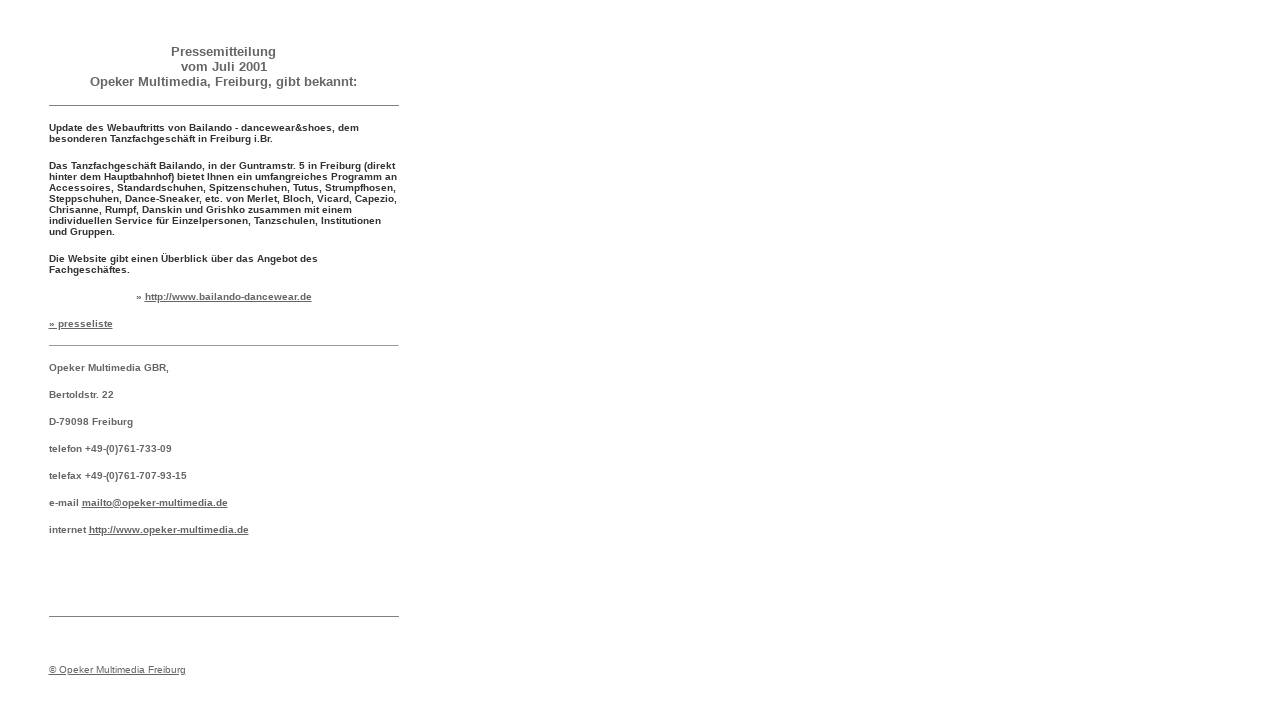

--- FILE ---
content_type: text/html
request_url: http://opeker.de/archiv_opeker_multimedia/presse/presse08/presse08.html
body_size: 1887
content:
<html><!-- #BeginTemplate "/Templates/pressehauptframe.dwt" -->
<head>
<!-- #BeginEditable "doctitle" --> 
<title>Presse 08 Opeker Multimedia Agentur Freiburg</title>
<!-- #EndEditable --> 
<meta http-equiv="Content-Type" content="text/html; charset=iso-8859-1">
<META NAME="author" content="Christel Opeker, Opeker Multimedia">
<META NAME="DESCRIPTION" CONTENT="Opeker Multimedia: unsere Services umfassen Datenbanken, Content Management Systeme, CMS, PHP, MySQL und Access und SQL, Redaktionstools, Crossmedia, Webdesign, Webshops, Webanbindung">
<META NAME="revisit-after" CONTENT="1 month">
<META NAME="robots CONTENT="index">
<META NAME="robots" CONTENT="follow">
<META NAME="KEYWORDS" LANG="de" CONTENT="Opeker Multimedia: unsere Services umfassen Datenbanken, Content Management Systeme, CMS, PHP, MySQL und Access und SQL, Redaktionstools, Crossmedia, Webdesign, Webshops, Webanbindung, Design, Schmuckdesign, art, arthouse, artshop, Kunstverkauf, Foto, Sound, photography, assets, Rechteverwertung, rights market, webdesign, e-commerce, web-shop">

</head>

<body bgcolor="#FFFFFF" text="#666666" link="#666666" vlink="#666666" alink="#666666">
<table width="401" border="0" cellspacing="0" cellpadding="0">
  <tr> 
    <td width="401"> 
      <div align="center"> 
        <table width="380" border="0" cellspacing="0" cellpadding="0">
          <tr> 
            <td width="30">&nbsp;</td>
            <td width="350">&nbsp;</td>
          </tr>
          <tr> 
            <td width="30">&nbsp;</td>
            <td width="350">&nbsp;</td>
          </tr>
          <tr> 
            <td width="30">&nbsp;</td>
            <td width="350"> 
              <p align="center"><b><font color="#666666" size="2" face="Verdana,Tahoma,Arial,Helvetica">Pressemitteilung<br>
                <!-- #BeginEditable "pressedatum" --><font face="Verdana, Arial, Helvetica, sans-serif" size="2" color="#666666"><font face="Verdana, Arial, Helvetica, sans-serif" size="2" color="#666666"><b>vom 
                Juli 2001</b></font></font><!-- #EndEditable --><br>
                Opeker Multimedia, Freiburg, gibt bekannt: </font><font face="Verdana,Tahoma,Arial,Helvetica" size="2" color="#666666"> 
                </font></b></p>
              <hr size="1" noshade align="center">
              <p align=center></p>
              <!-- #BeginEditable "pressetext" --> 
              <p align=left><font color="#333333"><b><font face="Verdana, Arial, Helvetica, sans-serif" size="1">Update 
                des Webauftritts von Bailando - dancewear&amp;shoes, dem besonderen 
                Tanzfachgeschäft in Freiburg i.Br. </font> </b> </font>
              <p align=LEFT><font color="#333333"><b><font size="1" face="Verdana, Arial, Helvetica, sans-serif">Das 
                Tanzfachgeschäft Bailando, in der Guntramstr. 5 in Freiburg (direkt 
                hinter dem Hauptbahnhof) bietet Ihnen ein umfangreiches Programm 
                an Accessoires, Standardschuhen, Spitzenschuhen, Tutus, Strumpfhosen, 
                Steppschuhen, Dance-Sneaker, etc. von Merlet, Bloch, Vicard, Capezio, 
                Chrisanne, Rumpf, Danskin und Grishko zusammen mit einem individuellen 
                Service für Einzelpersonen, Tanzschulen, Institutionen und Gruppen.</font></b> 
                </font>
              <p align=LEFT><font color="#333333"><b><font size="1" face="Verdana, Arial, Helvetica, sans-serif">Die 
                Website gibt einen Überblick über das Angebot des Fachgeschäftes.</font></b> 
                </font> 
              <!-- #EndEditable -->
<p align=LEFT><font color="#333333"> </font>
              <p align=center><font color="#666666"><b><font size="1" face="Verdana, Arial, Helvetica, sans-serif"><!-- #BeginEditable "presselink" --><b><font color="#666666" size="1" face="Verdana, Arial, Helvetica, sans-serif">&raquo; 
                <a href="http://www.bailando-dancewear.de" target="parent">http://www.bailando-dancewear.de</a></font></b><!-- #EndEditable --></font></b></font><font color="#666666"><font face="Verdana, Arial, Helvetica, sans-serif" size="1"> 
                </font></font> 
              <p align=center><font size="-1" face="Verdana,Tahoma,Arial,Helvetica"> 
                </font></p>
              <p><a href="/presse/presse.html" target="Hauptteil"><b><font color="#666666" size="1" face="Verdana, Arial, Helvetica, sans-serif">&raquo; 
                presseliste</font></b></a> 
              <hr size="1">
              <p align=LEFT><b><font face="Verdana, Arial, Helvetica, sans-serif" size="1" color="#666666">Opeker 
                Multimedia GBR, </font> </b> 
              <p><b><font color="#666666" size="1" face="Verdana, Arial, Helvetica, sans-serif">Bertoldstr. 
                22</font></b>
              <p><b><font color="#666666" size="1" face="Verdana, Arial, Helvetica, sans-serif">D-79098 
                Freiburg</font></b>
              <p><b><font color="#666666" size="1" face="Verdana, Arial, Helvetica, sans-serif">telefon 
                +49-(0)761-733-09</font></b>
              <p><b><font color="#666666" size="1" face="Verdana, Arial, Helvetica, sans-serif">telefax 
                +49-(0)761-707-93-15</font></b>
              <p><b><font color="#666666" size="1" face="Verdana, Arial, Helvetica, sans-serif">e-mail 
                <a href="mailto:mailto@opeker-multimedia.de">mailto@opeker-multimedia.de</a></font></b>
              <p><b><font color="#666666" size="1" face="Verdana, Arial, Helvetica, sans-serif">internet 
                <a href="http://www.opeker-multimedia.de" target="_parent">http://www.opeker-multimedia.de</a></font></b> 
              <p>&nbsp; 
              <font color="#999999" size="-1" face="Tahoma,Verdana,Arial,Helvetica"> 
              <p>&nbsp; 
              </font> 
              <hr size="1" noshade align="center">
              <font color="#999999" size="-1" face="Tahoma,Verdana,Arial,Helvetica"> 
              <p>&nbsp; 
              </font> 
              <p><font face="Verdana, Arial, Helvetica, sans-serif" size="1" color="#666666"><a href="http://www.opeker-multimedia.de" target="_parent">&copy; 
                Opeker Multimedia Freiburg </a></font></p>
              <p>&nbsp; 
              <p>&nbsp; 
            </td>
          </tr>
        </table>
      </div>
    </td>
  </tr>
</table>
</body>
<!-- #EndTemplate --></html>
